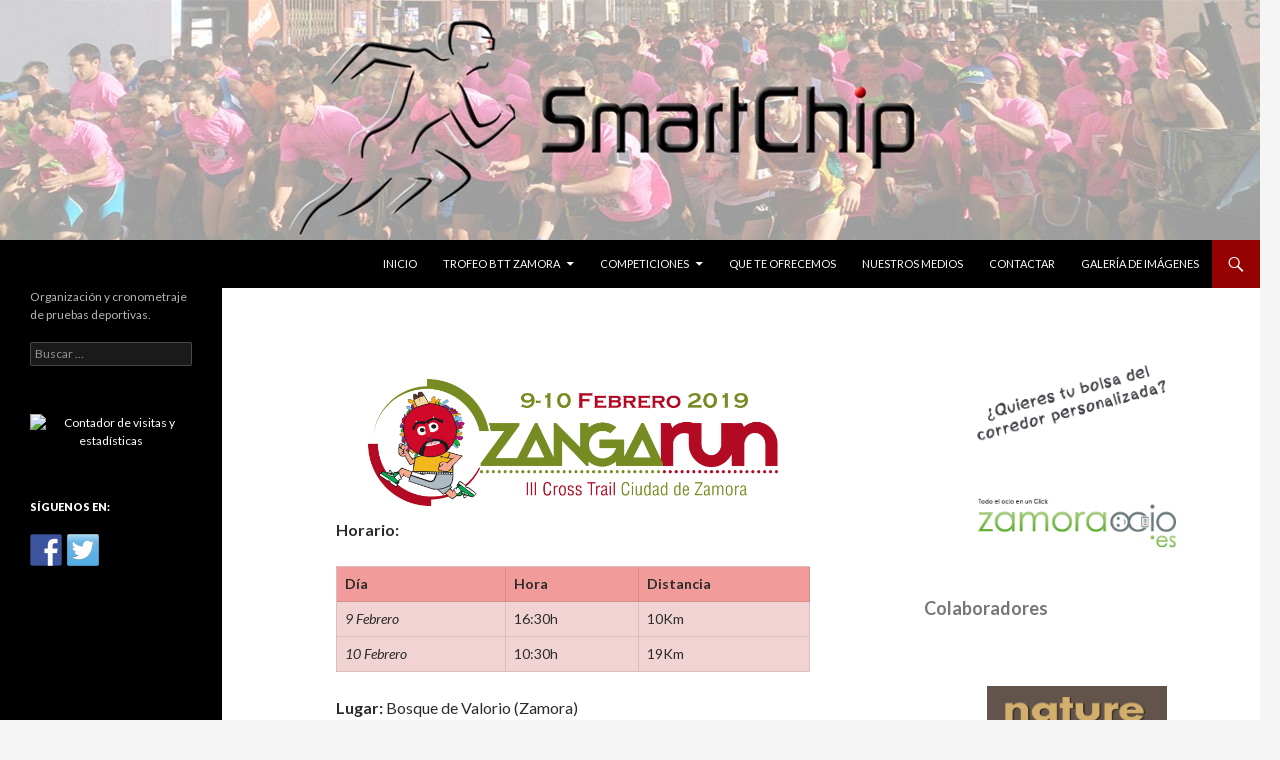

--- FILE ---
content_type: text/html; charset=UTF-8
request_url: https://old.smartchip.es/iii-cross-trail-ciudad-de-zamora-zangarun-2019
body_size: 8651
content:
<!DOCTYPE html>
<!--[if IE 7]>
<html class="ie ie7" lang="es">
<![endif]-->
<!--[if IE 8]>
<html class="ie ie8" lang="es">
<![endif]-->
<!--[if !(IE 7) & !(IE 8)]><!-->
<html lang="es">
<!--<![endif]-->
<head>
	<meta charset="UTF-8">
	<meta name="viewport" content="width=device-width">
	<title>III Cross Trail Ciudad de Zamora-Zangarun 2019 | </title>
	<link rel="profile" href="https://gmpg.org/xfn/11">
	<link rel="pingback" href="https://old.smartchip.es/xmlrpc.php">
	<!--[if lt IE 9]>
	<script src="https://old.smartchip.es/wp-content/themes/twentyfourteen/js/html5.js"></script>
	<![endif]-->
	<link rel='dns-prefetch' href='//ws.sharethis.com' />
<link rel='dns-prefetch' href='//fonts.googleapis.com' />
<link rel='dns-prefetch' href='//s.w.org' />
<link rel="alternate" type="application/rss+xml" title=" &raquo; Feed" href="https://old.smartchip.es/feed" />
<link rel="alternate" type="application/rss+xml" title=" &raquo; Feed de los comentarios" href="https://old.smartchip.es/comments/feed" />
		<!-- This site uses the Google Analytics by MonsterInsights plugin v8.11.0 - Using Analytics tracking - https://www.monsterinsights.com/ -->
							<script
				src="//www.googletagmanager.com/gtag/js?id=UA-57539969-1"  data-cfasync="false" data-wpfc-render="false" type="text/javascript" async></script>
			<script data-cfasync="false" data-wpfc-render="false" type="text/javascript">
				var mi_version = '8.11.0';
				var mi_track_user = true;
				var mi_no_track_reason = '';
				
								var disableStrs = [
															'ga-disable-UA-57539969-1',
									];

				/* Function to detect opted out users */
				function __gtagTrackerIsOptedOut() {
					for (var index = 0; index < disableStrs.length; index++) {
						if (document.cookie.indexOf(disableStrs[index] + '=true') > -1) {
							return true;
						}
					}

					return false;
				}

				/* Disable tracking if the opt-out cookie exists. */
				if (__gtagTrackerIsOptedOut()) {
					for (var index = 0; index < disableStrs.length; index++) {
						window[disableStrs[index]] = true;
					}
				}

				/* Opt-out function */
				function __gtagTrackerOptout() {
					for (var index = 0; index < disableStrs.length; index++) {
						document.cookie = disableStrs[index] + '=true; expires=Thu, 31 Dec 2099 23:59:59 UTC; path=/';
						window[disableStrs[index]] = true;
					}
				}

				if ('undefined' === typeof gaOptout) {
					function gaOptout() {
						__gtagTrackerOptout();
					}
				}
								window.dataLayer = window.dataLayer || [];

				window.MonsterInsightsDualTracker = {
					helpers: {},
					trackers: {},
				};
				if (mi_track_user) {
					function __gtagDataLayer() {
						dataLayer.push(arguments);
					}

					function __gtagTracker(type, name, parameters) {
						if (!parameters) {
							parameters = {};
						}

						if (parameters.send_to) {
							__gtagDataLayer.apply(null, arguments);
							return;
						}

						if (type === 'event') {
							
														parameters.send_to = monsterinsights_frontend.ua;
							__gtagDataLayer(type, name, parameters);
													} else {
							__gtagDataLayer.apply(null, arguments);
						}
					}

					__gtagTracker('js', new Date());
					__gtagTracker('set', {
						'developer_id.dZGIzZG': true,
											});
															__gtagTracker('config', 'UA-57539969-1', {"forceSSL":"true"} );
										window.gtag = __gtagTracker;										(function () {
						/* https://developers.google.com/analytics/devguides/collection/analyticsjs/ */
						/* ga and __gaTracker compatibility shim. */
						var noopfn = function () {
							return null;
						};
						var newtracker = function () {
							return new Tracker();
						};
						var Tracker = function () {
							return null;
						};
						var p = Tracker.prototype;
						p.get = noopfn;
						p.set = noopfn;
						p.send = function () {
							var args = Array.prototype.slice.call(arguments);
							args.unshift('send');
							__gaTracker.apply(null, args);
						};
						var __gaTracker = function () {
							var len = arguments.length;
							if (len === 0) {
								return;
							}
							var f = arguments[len - 1];
							if (typeof f !== 'object' || f === null || typeof f.hitCallback !== 'function') {
								if ('send' === arguments[0]) {
									var hitConverted, hitObject = false, action;
									if ('event' === arguments[1]) {
										if ('undefined' !== typeof arguments[3]) {
											hitObject = {
												'eventAction': arguments[3],
												'eventCategory': arguments[2],
												'eventLabel': arguments[4],
												'value': arguments[5] ? arguments[5] : 1,
											}
										}
									}
									if ('pageview' === arguments[1]) {
										if ('undefined' !== typeof arguments[2]) {
											hitObject = {
												'eventAction': 'page_view',
												'page_path': arguments[2],
											}
										}
									}
									if (typeof arguments[2] === 'object') {
										hitObject = arguments[2];
									}
									if (typeof arguments[5] === 'object') {
										Object.assign(hitObject, arguments[5]);
									}
									if ('undefined' !== typeof arguments[1].hitType) {
										hitObject = arguments[1];
										if ('pageview' === hitObject.hitType) {
											hitObject.eventAction = 'page_view';
										}
									}
									if (hitObject) {
										action = 'timing' === arguments[1].hitType ? 'timing_complete' : hitObject.eventAction;
										hitConverted = mapArgs(hitObject);
										__gtagTracker('event', action, hitConverted);
									}
								}
								return;
							}

							function mapArgs(args) {
								var arg, hit = {};
								var gaMap = {
									'eventCategory': 'event_category',
									'eventAction': 'event_action',
									'eventLabel': 'event_label',
									'eventValue': 'event_value',
									'nonInteraction': 'non_interaction',
									'timingCategory': 'event_category',
									'timingVar': 'name',
									'timingValue': 'value',
									'timingLabel': 'event_label',
									'page': 'page_path',
									'location': 'page_location',
									'title': 'page_title',
								};
								for (arg in args) {
																		if (!(!args.hasOwnProperty(arg) || !gaMap.hasOwnProperty(arg))) {
										hit[gaMap[arg]] = args[arg];
									} else {
										hit[arg] = args[arg];
									}
								}
								return hit;
							}

							try {
								f.hitCallback();
							} catch (ex) {
							}
						};
						__gaTracker.create = newtracker;
						__gaTracker.getByName = newtracker;
						__gaTracker.getAll = function () {
							return [];
						};
						__gaTracker.remove = noopfn;
						__gaTracker.loaded = true;
						window['__gaTracker'] = __gaTracker;
					})();
									} else {
										console.log("");
					(function () {
						function __gtagTracker() {
							return null;
						}

						window['__gtagTracker'] = __gtagTracker;
						window['gtag'] = __gtagTracker;
					})();
									}
			</script>
				<!-- / Google Analytics by MonsterInsights -->
				<script type="text/javascript">
			window._wpemojiSettings = {"baseUrl":"https:\/\/s.w.org\/images\/core\/emoji\/13.0.0\/72x72\/","ext":".png","svgUrl":"https:\/\/s.w.org\/images\/core\/emoji\/13.0.0\/svg\/","svgExt":".svg","source":{"concatemoji":"https:\/\/old.smartchip.es\/wp-includes\/js\/wp-emoji-release.min.js?ver=5.5.17"}};
			!function(e,a,t){var n,r,o,i=a.createElement("canvas"),p=i.getContext&&i.getContext("2d");function s(e,t){var a=String.fromCharCode;p.clearRect(0,0,i.width,i.height),p.fillText(a.apply(this,e),0,0);e=i.toDataURL();return p.clearRect(0,0,i.width,i.height),p.fillText(a.apply(this,t),0,0),e===i.toDataURL()}function c(e){var t=a.createElement("script");t.src=e,t.defer=t.type="text/javascript",a.getElementsByTagName("head")[0].appendChild(t)}for(o=Array("flag","emoji"),t.supports={everything:!0,everythingExceptFlag:!0},r=0;r<o.length;r++)t.supports[o[r]]=function(e){if(!p||!p.fillText)return!1;switch(p.textBaseline="top",p.font="600 32px Arial",e){case"flag":return s([127987,65039,8205,9895,65039],[127987,65039,8203,9895,65039])?!1:!s([55356,56826,55356,56819],[55356,56826,8203,55356,56819])&&!s([55356,57332,56128,56423,56128,56418,56128,56421,56128,56430,56128,56423,56128,56447],[55356,57332,8203,56128,56423,8203,56128,56418,8203,56128,56421,8203,56128,56430,8203,56128,56423,8203,56128,56447]);case"emoji":return!s([55357,56424,8205,55356,57212],[55357,56424,8203,55356,57212])}return!1}(o[r]),t.supports.everything=t.supports.everything&&t.supports[o[r]],"flag"!==o[r]&&(t.supports.everythingExceptFlag=t.supports.everythingExceptFlag&&t.supports[o[r]]);t.supports.everythingExceptFlag=t.supports.everythingExceptFlag&&!t.supports.flag,t.DOMReady=!1,t.readyCallback=function(){t.DOMReady=!0},t.supports.everything||(n=function(){t.readyCallback()},a.addEventListener?(a.addEventListener("DOMContentLoaded",n,!1),e.addEventListener("load",n,!1)):(e.attachEvent("onload",n),a.attachEvent("onreadystatechange",function(){"complete"===a.readyState&&t.readyCallback()})),(n=t.source||{}).concatemoji?c(n.concatemoji):n.wpemoji&&n.twemoji&&(c(n.twemoji),c(n.wpemoji)))}(window,document,window._wpemojiSettings);
		</script>
		<style type="text/css">
img.wp-smiley,
img.emoji {
	display: inline !important;
	border: none !important;
	box-shadow: none !important;
	height: 1em !important;
	width: 1em !important;
	margin: 0 .07em !important;
	vertical-align: -0.1em !important;
	background: none !important;
	padding: 0 !important;
}
</style>
	<link rel='stylesheet' id='wp-block-library-css'  href='https://old.smartchip.es/wp-includes/css/dist/block-library/style.min.css?ver=5.5.17' type='text/css' media='all' />
<link rel='stylesheet' id='wpcdt-public-css-css'  href='https://old.smartchip.es/wp-content/plugins/countdown-timer-ultimate/assets/css/wpcdt-public.css?ver=2.1' type='text/css' media='all' />
<link rel='stylesheet' id='twentyfourteen-lato-css'  href='https://fonts.googleapis.com/css?family=Lato%3A300%2C400%2C700%2C900%2C300italic%2C400italic%2C700italic&#038;subset=latin%2Clatin-ext' type='text/css' media='all' />
<link rel='stylesheet' id='genericons-css'  href='https://old.smartchip.es/wp-content/themes/twentyfourteen/genericons/genericons.css?ver=3.0.3' type='text/css' media='all' />
<link rel='stylesheet' id='twentyfourteen-style-css'  href='https://old.smartchip.es/wp-content/themes/twentyfourteen-child/style.css?ver=5.5.17' type='text/css' media='all' />
<!--[if lt IE 9]>
<link rel='stylesheet' id='twentyfourteen-ie-css'  href='https://old.smartchip.es/wp-content/themes/twentyfourteen/css/ie.css?ver=20131205' type='text/css' media='all' />
<![endif]-->
<link rel='stylesheet' id='tablepress-default-css'  href='https://old.smartchip.es/wp-content/plugins/tablepress/css/default.min.css?ver=1.11' type='text/css' media='all' />
<link rel='stylesheet' id='wp-social-sharing-css'  href='https://old.smartchip.es/wp-content/plugins/wp-social-sharing/static/socialshare.css?ver=1.6' type='text/css' media='all' />
<script type='text/javascript' src='https://old.smartchip.es/wp-content/plugins/google-analytics-for-wordpress/assets/js/frontend-gtag.min.js?ver=8.11.0' id='monsterinsights-frontend-script-js'></script>
<script data-cfasync="false" data-wpfc-render="false" type="text/javascript" id='monsterinsights-frontend-script-js-extra'>/* <![CDATA[ */
var monsterinsights_frontend = {"js_events_tracking":"true","download_extensions":"doc,pdf,ppt,zip,xls,docx,pptx,xlsx","inbound_paths":"[]","home_url":"https:\/\/old.smartchip.es","hash_tracking":"false","ua":"UA-57539969-1","v4_id":""};/* ]]> */
</script>
<script type='text/javascript' src='https://old.smartchip.es/wp-includes/js/jquery/jquery.js?ver=1.12.4-wp' id='jquery-core-js'></script>
<script id='st_insights_js' type='text/javascript' src='https://ws.sharethis.com/button/st_insights.js?publisher=eba0f3ba-f9ab-408c-bc68-c28af5afe749&#038;product=feather' id='feather-sharethis-js'></script>
<link rel="https://api.w.org/" href="https://old.smartchip.es/wp-json/" /><link rel="alternate" type="application/json" href="https://old.smartchip.es/wp-json/wp/v2/pages/7412" /><link rel="EditURI" type="application/rsd+xml" title="RSD" href="https://old.smartchip.es/xmlrpc.php?rsd" />
<link rel="wlwmanifest" type="application/wlwmanifest+xml" href="https://old.smartchip.es/wp-includes/wlwmanifest.xml" /> 
<meta name="generator" content="WordPress 5.5.17" />
<link rel="canonical" href="https://old.smartchip.es/iii-cross-trail-ciudad-de-zamora-zangarun-2019" />
<link rel='shortlink' href='https://old.smartchip.es/?p=7412' />
<link rel="alternate" type="application/json+oembed" href="https://old.smartchip.es/wp-json/oembed/1.0/embed?url=https%3A%2F%2Fold.smartchip.es%2Fiii-cross-trail-ciudad-de-zamora-zangarun-2019" />
<link rel="alternate" type="text/xml+oembed" href="https://old.smartchip.es/wp-json/oembed/1.0/embed?url=https%3A%2F%2Fold.smartchip.es%2Fiii-cross-trail-ciudad-de-zamora-zangarun-2019&#038;format=xml" />

<style type="text/css"></style>

<style type="text/css">
.synved-social-resolution-single {
display: inline-block;
}
.synved-social-resolution-normal {
display: inline-block;
}
.synved-social-resolution-hidef {
display: none;
}

@media only screen and (min--moz-device-pixel-ratio: 2),
only screen and (-o-min-device-pixel-ratio: 2/1),
only screen and (-webkit-min-device-pixel-ratio: 2),
only screen and (min-device-pixel-ratio: 2),
only screen and (min-resolution: 2dppx),
only screen and (min-resolution: 192dpi) {
	.synved-social-resolution-normal {
	display: none;
	}
	.synved-social-resolution-hidef {
	display: inline-block;
	}
}
</style>
<link rel="icon" href="https://old.smartchip.es/wp-content/uploads/2016/01/cropped-androide-32x32.jpg" sizes="32x32" />
<link rel="icon" href="https://old.smartchip.es/wp-content/uploads/2016/01/cropped-androide-192x192.jpg" sizes="192x192" />
<link rel="apple-touch-icon" href="https://old.smartchip.es/wp-content/uploads/2016/01/cropped-androide-180x180.jpg" />
<meta name="msapplication-TileImage" content="https://old.smartchip.es/wp-content/uploads/2016/01/cropped-androide-270x270.jpg" />
</head>

<body data-rsssl=1 class="page-template-default page page-id-7412 header-image footer-widgets singular">
<div id="page" class="hfeed site">
		<div id="site-header">
		<a href="https://old.smartchip.es/" rel="home">
			<img src="https://old.smartchip.es/wp-content/uploads/2016/01/cropped-cropped-CABECERA.jpg" width="1260" height="240" alt="">
		</a>
	</div>
	
	<header id="masthead" class="site-header" role="banner">
		<div class="header-main">
			<h1 class="site-title"><a href="https://old.smartchip.es/" rel="home"></a></h1>

			<div class="search-toggle">
				<a href="#search-container" class="screen-reader-text" aria-expanded="false" aria-controls="search-container">Buscar</a>
			</div>

			<nav id="primary-navigation" class="site-navigation primary-navigation" role="navigation">
				<button class="menu-toggle">Menú principal</button>
				<a class="screen-reader-text skip-link" href="#content">Saltar al contenido</a>
				<div id="primary-menu" class="nav-menu"><ul>
<li class="page_item page-item-13"><a href="https://old.smartchip.es/">Inicio</a></li>
<li class="page_item page-item-7676 page_item_has_children"><a href="https://old.smartchip.es/trofeo-btt-zamora">Trofeo BTT Zamora</a>
<ul class='children'>
	<li class="page_item page-item-13241 page_item_has_children"><a href="https://old.smartchip.es/trofeo-btt-zamora/clasificaciones-trofeo-btt-zamora-2022">CLASIFICACIONES TROFEO 2022</a>
	<ul class='children'>
		<li class="page_item page-item-15109"><a href="https://old.smartchip.es/trofeo-btt-zamora/clasificaciones-trofeo-btt-zamora-2022/premiados-trofeo-2022">PREMIADOS TROFEO 2022</a></li>
	</ul>
</li>
	<li class="page_item page-item-8219"><a href="https://old.smartchip.es/trofeo-btt-zamora/clasificaciones-trofeo-btt-2019">Clasificaciones Trofeo 2019</a></li>
</ul>
</li>
<li class="page_item page-item-8 page_item_has_children"><a href="https://old.smartchip.es/todos-los-eventos">Competiciones</a>
<ul class='children'>
	<li class="page_item page-item-20"><a href="https://old.smartchip.es/todos-los-eventos/clasificaciones">Clasificaciones</a></li>
</ul>
</li>
<li class="page_item page-item-51"><a href="https://old.smartchip.es/que-te-ofrecemos">Que te ofrecemos</a></li>
<li class="page_item page-item-54"><a href="https://old.smartchip.es/nuestros-medios">Nuestros medios</a></li>
<li class="page_item page-item-56"><a href="https://old.smartchip.es/contactar">Contactar</a></li>
<li class="page_item page-item-70"><a href="https://old.smartchip.es/galeria-de-imagenes">Galería de Imágenes</a></li>
</ul></div>
			</nav>
		</div>

		<div id="search-container" class="search-box-wrapper hide">
			<div class="search-box">
				<form role="search" method="get" class="search-form" action="https://old.smartchip.es/">
				<label>
					<span class="screen-reader-text">Buscar:</span>
					<input type="search" class="search-field" placeholder="Buscar &hellip;" value="" name="s" />
				</label>
				<input type="submit" class="search-submit" value="Buscar" />
			</form>			</div>
		</div>
	</header><!-- #masthead -->

	<div id="main" class="site-main">

<div id="main-content" class="main-content">

	<div id="primary" class="content-area">
		<div id="content" class="site-content" role="main">

			
<article id="post-7412" class="post-7412 page type-page status-publish hentry">
	<header class="entry-header"><h1 class="entry-title">III Cross Trail Ciudad de Zamora-Zangarun 2019</h1></header><!-- .entry-header -->
	<div class="entry-content">
		<h5 style="text-align: center;"><a href="https://old.smartchip.es/wp-content/uploads/2018/11/zangarun-2019-con-logo.png"><img loading="lazy" class="aligncenter wp-image-7422" src="https://old.smartchip.es/wp-content/uploads/2018/11/zangarun-2019-con-logo-300x93.png" alt="zangarun 2019 con logo" width="410" height="127" srcset="https://old.smartchip.es/wp-content/uploads/2018/11/zangarun-2019-con-logo-300x93.png 300w, https://old.smartchip.es/wp-content/uploads/2018/11/zangarun-2019-con-logo-768x238.png 768w, https://old.smartchip.es/wp-content/uploads/2018/11/zangarun-2019-con-logo-1024x318.png 1024w" sizes="(max-width: 410px) 100vw, 410px" /></a></h5>
<p><strong>Horario:</strong></p>
<table style="background-color: #f2d3d3;" width="293">
<tbody>
<tr style="background-color: #f29b9b;">
<td width="106"><strong>Día</strong></td>
<td width="80"><strong>Hora</strong></td>
<td width="107"><strong>Distancia</strong></td>
</tr>
<tr>
<td><em>9 Febrero</em></td>
<td>16:30h</td>
<td>10Km</td>
</tr>
<tr>
<td><em>10 Febrero</em></td>
<td>10:30h</td>
<td>19Km</td>
</tr>
</tbody>
</table>
<p><strong>Lugar:</strong> Bosque de Valorio (Zamora)</p>
<p><span style="color: #800000;"><strong>Reglamento</strong></span></p>
<p style="text-align: center;"><a class="maxbutton-576 maxbutton maxbutton-reglamento-zangarun-2019" target="_blank" rel="noopener" href="https://old.smartchip.es/reglamento-190209"><span class='mb-text'>REGLAMENTO</span></a></p>
<p style="text-align: left;"><strong><span style="color: #800000;">Inscripciones</span></strong></p>
<p style="text-align: center;"><a href="https://old.smartchip.es/wp-content/uploads/2016/02/cerradas-insc.gif"><img loading="lazy" class="aligncenter size-full wp-image-1008" src="https://old.smartchip.es/wp-content/uploads/2016/02/cerradas-insc.gif" alt="cerradas-insc" width="250" height="131" /></a></p>
<p style="text-align: center;"><a href="https://old.smartchip.es/wp-content/uploads/2018/11/10km-DORSAL.pdf" target="_blank"><img loading="lazy" class="aligncenter wp-image-7795 size-medium" src="https://old.smartchip.es/wp-content/uploads/2018/11/BOTON-10kM-300x74.png" alt="BOTON 10kM" width="300" height="74" srcset="https://old.smartchip.es/wp-content/uploads/2018/11/BOTON-10kM-300x74.png 300w, https://old.smartchip.es/wp-content/uploads/2018/11/BOTON-10kM.png 626w" sizes="(max-width: 300px) 100vw, 300px" /></a></p>
<p style="text-align: center;"><a href="https://old.smartchip.es/wp-content/uploads/2018/11/19KM-DORSAL.pdf" target="_blank"><img loading="lazy" class="aligncenter wp-image-7797 size-medium" src="https://old.smartchip.es/wp-content/uploads/2018/11/BOTON-19kM-300x74.png" alt="BOTON 19kM" width="300" height="74" srcset="https://old.smartchip.es/wp-content/uploads/2018/11/BOTON-19kM-300x74.png 300w, https://old.smartchip.es/wp-content/uploads/2018/11/BOTON-19kM.png 626w" sizes="(max-width: 300px) 100vw, 300px" /></a></p>
<p style="text-align: center;"><em>**Los inscritos en la combinada, aparecerán en ambos listados con el mismo nº de dorsal.</em></p>
<p>&nbsp;</p>
	</div><!-- .entry-content -->
</article><!-- #post-## -->

		</div><!-- #content -->
	</div><!-- #primary -->
	<div id="content-sidebar" class="content-sidebar widget-area" role="complementary">
	<aside id="text-29" class="widget widget_text">			<div class="textwidget"><center>
    <a href="http://miscamisetaspersonalizadas.com/" target="_blank" rel="noopener noreferrer"><img src="https://old.smartchip.es/wp-content/uploads/2016/12/Arpinsa.png" alt="width=" 

height="90" border="0" /></a>
</center>

</div>
		</aside><aside id="text-3" class="widget widget_text">			<div class="textwidget"><center>
    <a href="http://www.zamoraocio.es/" target="_blank" rel="noopener noreferrer"><img src="https://old.smartchip.es/wp-content/uploads/2019/01/logo250x63.jpg" alt="width=" 0
height="50" border="0" /></a>
</center></div>
		</aside><aside id="text-12" class="widget widget_text">			<div class="textwidget"><h3> Colaboradores </h3></div>
		</aside><aside id="text-33" class="widget widget_text">			<div class="textwidget"><p><center><br />
<a href="http://www.naturebelleza.es/" target="_blank" rel="noopener noreferrer"><img loading="lazy" class="" src="https://old.smartchip.es/wp-content/uploads/2022/02/LOGO_NATURE_NUEVO.jpg" alt="width=" width="180" height="75" border="0" /></a></center></p>
</div>
		</aside><aside id="text-5" class="widget widget_text">			<div class="textwidget"><center>
    <a href="https://www.facebook.com/laindustrialpinturas" target="_blank" rel="noopener noreferrer"><img src="https://old.smartchip.es/wp-content/uploads/2016/01/logo_magenta-fondo-sombras-300x107.jpg" alt="width=" 

height="60" border="0" /></a>
</center></div>
		</aside><aside id="text-7" class="widget widget_text">			<div class="textwidget"><center>
    <a href="http://www.mcdonalds.es/" target="_blank" rel="noopener noreferrer"><img src="https://old.smartchip.es/wp-content/uploads/2016/04/mcdonals_verde.jpg" alt="width=" 

height="100" border="0" /></a>
</center></div>
		</aside><aside id="text-8" class="widget widget_text">			<div class="textwidget"><center>
    <a href="http://www.alquileresblanco.com/" target="_blank" rel="noopener noreferrer"><img src="https://old.smartchip.es/wp-content/uploads/2016/01/descarga-1.jpg" alt="width=" 

height="125" border="0" /></a>
</center></div>
		</aside><aside id="text-10" class="widget widget_text">			<div class="textwidget"><center>
    <a href="http://www.bodegaramonramos.com/" target="_blank" rel="noopener noreferrer"><img src="https://old.smartchip.es/wp-content/uploads/2016/01/montetoro.jpg" alt="width=" 

height="110" border="0" /></a>
</center></div>
		</aside><aside id="text-31" class="widget widget_text">			<div class="textwidget"><p><center><br />
<a href="https://www.facebook.com/BOXMOTORZAMORA/" target="_blank" rel="noopener noreferrer"><img src="https://old.smartchip.es/wp-content/uploads/2021/11/BOXMOTOR-300x114.png" alt="width=" height="60" border="0" /></a></center></p>
</div>
		</aside></div><!-- #content-sidebar -->
</div><!-- #main-content -->

<div id="secondary">
		<h2 class="site-description">Organización y cronometraje de pruebas deportivas.</h2>
	
	
		<div id="primary-sidebar" class="primary-sidebar widget-area" role="complementary">
		<aside id="search-2" class="widget widget_search"><form role="search" method="get" class="search-form" action="https://old.smartchip.es/">
				<label>
					<span class="screen-reader-text">Buscar:</span>
					<input type="search" class="search-field" placeholder="Buscar &hellip;" value="" name="s" />
				</label>
				<input type="submit" class="search-submit" value="Buscar" />
			</form></aside><aside id="text-16" class="widget widget_text">			<div class="textwidget"><center><a title="mis estadísticas"><img src="https://www.cerotec.net/contador.php?t=4&s=4&i=71423" alt="Contador de visitas y estadísticas"></a> <br><a></a></center></div>
		</aside><aside id="synved_social_follow-4" class="widget widget_synved_social_follow"><h1 class="widget-title">Síguenos en:</h1><div><div class="synved-social-container synved-social-container-follow"><a class="synved-social-button synved-social-button-follow synved-social-size-32 synved-social-resolution-normal synved-social-provider-facebook nolightbox" data-provider="facebook" target="_blank" rel="nofollow" title="www.facebook.com/smartchip.es" href="http://www.facebook.com/smartchip.es" style="font-size: 0px; width:32px;height:32px;margin:0;margin-bottom:5px;margin-right:5px;"><img alt="Facebook" title="www.facebook.com/smartchip.es" class="synved-share-image synved-social-image synved-social-image-follow" width="32" height="32" style="display: inline; width:32px;height:32px; margin: 0; padding: 0; border: none; box-shadow: none;" src="https://old.smartchip.es/wp-content/plugins/social-media-feather/synved-social/image/social/regular/32x32/facebook.png" /></a><a class="synved-social-button synved-social-button-follow synved-social-size-32 synved-social-resolution-normal synved-social-provider-twitter nolightbox" data-provider="twitter" target="_blank" rel="nofollow" title="https://twitter.com/SmartChip_event" href="https://twitter.com/SmartChip_event" style="font-size: 0px; width:32px;height:32px;margin:0;margin-bottom:5px;"><img alt="twitter" title="https://twitter.com/SmartChip_event" class="synved-share-image synved-social-image synved-social-image-follow" width="32" height="32" style="display: inline; width:32px;height:32px; margin: 0; padding: 0; border: none; box-shadow: none;" src="https://old.smartchip.es/wp-content/plugins/social-media-feather/synved-social/image/social/regular/32x32/twitter.png" /></a><a class="synved-social-button synved-social-button-follow synved-social-size-32 synved-social-resolution-hidef synved-social-provider-facebook nolightbox" data-provider="facebook" target="_blank" rel="nofollow" title="www.facebook.com/smartchip.es" href="http://www.facebook.com/smartchip.es" style="font-size: 0px; width:32px;height:32px;margin:0;margin-bottom:5px;margin-right:5px;"><img alt="Facebook" title="www.facebook.com/smartchip.es" class="synved-share-image synved-social-image synved-social-image-follow" width="32" height="32" style="display: inline; width:32px;height:32px; margin: 0; padding: 0; border: none; box-shadow: none;" src="https://old.smartchip.es/wp-content/plugins/social-media-feather/synved-social/image/social/regular/64x64/facebook.png" /></a><a class="synved-social-button synved-social-button-follow synved-social-size-32 synved-social-resolution-hidef synved-social-provider-twitter nolightbox" data-provider="twitter" target="_blank" rel="nofollow" title="https://twitter.com/SmartChip_event" href="https://twitter.com/SmartChip_event" style="font-size: 0px; width:32px;height:32px;margin:0;margin-bottom:5px;"><img alt="twitter" title="https://twitter.com/SmartChip_event" class="synved-share-image synved-social-image synved-social-image-follow" width="32" height="32" style="display: inline; width:32px;height:32px; margin: 0; padding: 0; border: none; box-shadow: none;" src="https://old.smartchip.es/wp-content/plugins/social-media-feather/synved-social/image/social/regular/64x64/twitter.png" /></a></div></div></aside>	</div><!-- #primary-sidebar -->
	</div><!-- #secondary -->

		</div><!-- #main -->

		<footer id="colophon" class="site-footer" role="contentinfo">

			
<div id="supplementary">
	<div id="footer-sidebar" class="footer-sidebar widget-area" role="complementary">
		<aside id="text-26" class="widget widget_text">			<div class="textwidget"><A HREF="https://old.smartchip.es/aviso-legal">Aviso Legal</A></div>
		</aside><aside id="text-27" class="widget widget_text">			<div class="textwidget"><A HREF="https://old.smartchip.es/politica-de-privacidad">Política de Privacidad</A></div>
		</aside>	</div><!-- #footer-sidebar -->
</div><!-- #supplementary -->

			<div class="site-info">
								<a href="https://es.wordpress.org/">Creado con WordPress</a>
			</div><!-- .site-info -->
		</footer><!-- #colophon -->
	</div><!-- #page -->

	<!--noptimize--><!--email_off--><style type='text/css'>.maxbutton-576.maxbutton.maxbutton-reglamento-zangarun-2019{position:relative;text-decoration:none;display:inline-block;vertical-align:middle;width:160px;height:35px;border:2px solid #700202;border-radius:4px 4px 4px 4px;background-color:#700202;box-shadow:0px 0px 2px 0px #333333}.maxbutton-576.maxbutton.maxbutton-reglamento-zangarun-2019:hover{border-color:#700202;background-color:#700202;box-shadow:0px 0px 2px 0px #333333}.maxbutton-576.maxbutton.maxbutton-reglamento-zangarun-2019 .mb-text{color:#fcfafa;font-family:Verdana;font-size:16px;text-align:center;font-style:normal;font-weight:normal;line-height:1em;box-sizing:border-box;display:block;background-color:unset;padding:10px 0px 0px 0px}.maxbutton-576.maxbutton.maxbutton-reglamento-zangarun-2019:hover .mb-text{color:#030303}@media only screen and (min-width:0px) and (max-width:480px){.maxbutton-576.maxbutton.maxbutton-reglamento-zangarun-2019{width:90%}.maxbutton-576.maxbutton.maxbutton-reglamento-zangarun-2019 .mb-text{font-size:12px}}
</style><!--/email_off--><!--/noptimize-->
<script type='text/javascript' src='https://old.smartchip.es/wp-includes/js/imagesloaded.min.js?ver=4.1.4' id='imagesloaded-js'></script>
<script type='text/javascript' src='https://old.smartchip.es/wp-includes/js/masonry.min.js?ver=4.2.2' id='masonry-js'></script>
<script type='text/javascript' src='https://old.smartchip.es/wp-includes/js/jquery/jquery.masonry.min.js?ver=3.1.2b' id='jquery-masonry-js'></script>
<script type='text/javascript' src='https://old.smartchip.es/wp-content/themes/twentyfourteen/js/functions.js?ver=20150315' id='twentyfourteen-script-js'></script>
<script type='text/javascript' src='https://old.smartchip.es/wp-content/plugins/wp-social-sharing/static/socialshare.js?ver=1.6' id='wp-social-sharing-js'></script>
<script type='text/javascript' src='https://old.smartchip.es/wp-includes/js/wp-embed.min.js?ver=5.5.17' id='wp-embed-js'></script>
</body>
</html>